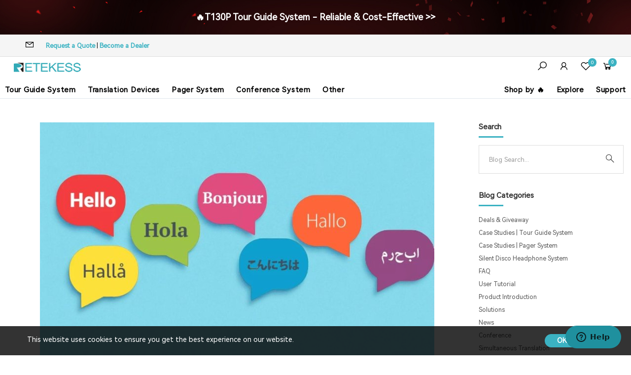

--- FILE ---
content_type: text/html; charset=utf-8
request_url: https://www.retekess.com/blog/Tag/Translation-System
body_size: 18991
content:
<!DOCTYPE html>
<html lang="en">
<head>
    <meta charset="UTF-8">
    <meta http-equiv="X-UA-Compatible" content="IE=edge">
    <meta name="viewport" content="width=device-width, initial-scale=1.0">

    
<meta name="keywords" content="translation system, Blog, Tour Guide System and Wireless Audio System - Retekess">


<meta name="description" content="translation system - Tour Guide System and Wireless Audio System - Retekess Blog">


<title>translation system - Tour Guide System and Wireless Audio System - Retekess Blog</title>


<meta property="og:site_name" content="Retekess">
<meta property="og:url" content="https://www.retekess.com/blog/tag/Translation-System">
<meta property="og:title" content="translation system">
<meta property="og:type" content="website">
<meta property="og:description" content="Global professional communication devices supplier, providing tour guide systems, audio system, translation devices, silent disco headphones, enjoy the ultimate experience!">
<meta property="og:image" content="/static/themes/t200/assets/images/logo/logo.png">
<meta property="og:image:secure_url" content="/static/themes/t200/assets/images/logo/logo.png">
<meta property="og:image:width" content="1200">
<meta property="og:image:height" content="630">
<meta property="og:image:alt" content="translation system">
<meta name="twitter:title" content="translation system">
<meta name="twitter:description" content="Global professional communication devices supplier, providing tour guide systems, audio system, translation devices, silent disco headphones, enjoy the ultimate experience!">
<meta name="twitter:image" content="/static/themes/t200/assets/images/logo/logo.png">
<meta name="twitter:image:alt" content="translation system">
<script type="application/ld+json">
    {
        "@context":"https://schema.org",
        "@graph":[
            {
                "@type":"Organization",
                "@id":"https://www.retekess.com#organization",
                "name":"Retekess",
                "url":"https://www.retekess.com",
                "logo":{
                    "@type":"ImageObject",
                    "url":"/static/themes/t200/assets/images/logo/logo.png"
                },
                "email":"support@retekess.com"
            },
            {
                "@type":"WebSite",
                "potentialAction":{
                    "@type":"SearchAction",
                    "target":"https://www.retekess.com/collections?keyword={search_term_string}",
                    "query-input":"required name=search_term_string"
                },
                "@id":"https://www.retekess.com#website",
                "url":"https://www.retekess.com",
                "name":"Tour Guide System and Wireless Audio System - Retekess",
                "description":"Global professional communication devices supplier, providing tour guide systems, audio system, translation devices, silent disco headphones, enjoy the ultimate experience!"
            },
            {
                "@type":"Blog",
                "@id":"https://www.retekess.com/blog/tag/Translation-System#blog",
                "headline":"translation system",
                "description":"Global professional communication devices supplier, providing tour guide systems, audio system, translation devices, silent disco headphones, enjoy the ultimate experience!",
                "url":"https://www.retekess.com/blog/tag/Translation-System",
                "image":{
                    "@type":"ImageObject",
                    "url":"/static/themes/t200/assets/images/logo/logo.png"
                },
                "isPartOf":{
                    "@id":"https://www.retekess.com#website"
                }
            }
        ]}</script>



<link ref="canonical" href="https://www.retekess.com/blog/tag/Translation-System">



<script src="/assets/js/htmx.min.js" defer="defer"></script>
    <link rel="stylesheet" href="/css/global.css" />
    <link href="/assets/font/global/iconfont.css" rel="stylesheet">
    
<link rel="shortcut icon" href="/static/themes/t200/assets/images/logo/retekessES.ico" />
<link rel="shortcut icon" href="/static/themes/t200/assets/images/logo/retekess-logo.png" />
<link rel="stylesheet" href="/static/themes/t200/assets/css/plugins.css" />
<link rel="stylesheet" href="/static/themes/t200/assets/css/style.css?v=1.31" />
<link rel="stylesheet" href="/static/themes/t200/assets/css/responsive.css?v=1.2" />
<!-- Font Awesome CSS -->
<link rel="stylesheet" href="/assets/css/font-awesome.min.css">
<!-- Feather Icons CSS -->
<link rel="stylesheet" href="/assets/css/feather-icons.css">
<script src="/static/themes/t200/assets/js/vendor/jquery-3.3.1.min.js"></script>
<script src="/assets/js/global.js?v=1.4"></script>
<script src="/assets/js/global_page.js"></script>
<!-- 收藏功能多语言配置 -->
<script>
    window.WishlistLangConfig = {
        addToWishlist: 'Add to Favorites',
        removeFromWishlist: 'Remove from Favorites',
        addWishlistSuccess: 'Added to wishlist successfully',
        removeWishlistSuccess: 'Item removed from wishlist successfully',
        operationFailed: 'Operation failed',
        networkError: 'An error occurred. Please try again later',
        unableToGetProductId: 'Unable to get product ID'
    };
    
    // 全局翻译配置（用于其他功能模块）
    window.globalTranslations = {
        compare: 'Compare',
        compareMinProducts: 'Please add at least 2 products to compare',
        compareAlreadyInList: 'This product is already in the comparison list',
        compareMaxProducts: 'You can compare up to  products',
        compareProductAdded: 'Product added to comparison list',
        compareProductRemoved: 'Product removed from comparison list',
        captchaTitle: 'Security Verification',
        captchaImageAlt: 'Captcha Image',
        captchaRefresh: 'Refresh',
        captchaInputPlaceholder: 'Enter captcha code',
        captchaVerifyButton: 'Verify',
        captchaVerifySuccess: 'Verification successful',
        captchaVerifyFailed: 'Verification failed, please try again',
        captchaVerifyError: 'Verification error, please try again',
        captchaEmptyCode: 'Please enter the captcha code',
        captchaDataLost: 'Captcha data lost, please refresh',
        captchaLoadFailed: 'Failed to load captcha, please try again',
        captchaAlertNeedVerify: 'Please complete the captcha verification before submitting'
    };
    
    // 调试输出
    // console.log('WishlistLangConfig loaded:', window.WishlistLangConfig);
    // console.log('globalTranslations loaded:', window.globalTranslations);
</script>
<script type="text/javascript" src="https://api.goaffpro.com/loader.js?shop=wbmwrgqfdh"></script>
<script>
  window.dataLayer = window.dataLayer || [];
  function gtag(){dataLayer.push(arguments);}
  gtag('consent', 'default', {
    analytics_storage: 'denied',
    ad_storage: 'denied',
    ad_user_data: 'denied',
    ad_personalization: 'denied',
    wait_for_update: 500,
    region: [
        'AT','BE','BG', 'CY','CZ','DE', 'DK','EE','ES', 'FI','FR','GR', 'HR','HU','IE', 'IS','IT','LI', 'LT','LU','LV', 'MT','NL','NO', 'PL','PT','RO', 'SE','SI','SK'
],
  });
gtag('consent', 'default', {
  'ad_storage': 'granted',
  'ad_user_data': 'granted',
  'ad_personalization': 'granted',
  'analytics_storage': 'granted'
});
    gtag('set', 'url_passthrough', true);
    gtag('set', 'ads_data_redaction', true);
</script>

<!-- Google Tag Manager -->
<script>(function(w,d,s,l,i){w[l]=w[l]||[];w[l].push({'gtm.start':
new Date().getTime(),event:'gtm.js'});var f=d.getElementsByTagName(s)[0],
j=d.createElement(s),dl=l!='dataLayer'?'&l='+l:'';j.async=true;j.src=
'https://www.googletagmanager.com/gtm.js?id='+i+dl;f.parentNode.insertBefore(j,f);
})(window,document,'script','dataLayer','GTM-NVHNJZW');</script>
<!-- End Google Tag Manager -->

<!-- Start of  Zendesk Widget script -->
<script id="ze-snippet" src="https://static.zdassets.com/ekr/snippet.js?key=45294415-ba0c-4429-88b4-ae1b3e789e37"> </script>
<!-- End of  Zendesk Widget script -->
<!-- LianMeng Platform Manager -->
<script>
(function(src) {
var o = 'ITCLKQ';
window[o] = window[o] || function() {(window[o].q=window[o].q||[]).push(arguments)};
window[o].l = 1 * new Date();
var s = document.createElement('script');
var f = document.getElementsByTagName('script')[0];
s.async = 1;s.src = src;f.parentNode.insertBefore(s,f);
})('https://analytics.webgains.io/309846/main.min.js');
ITCLKQ('set', 'internal.api', true);
ITCLKQ('set', 'internal.cookie', true);
ITCLKQ('click');
</script>
<!-- End LianMeng Platform Manager Manager -->
<script>
    (function (c, s, q, u, a, r, e) {
        c.hj=c.hj||function(){(c.hj.q=c.hj.q||[]).push(arguments)};
        c._hjSettings = { hjid: a };
        r = s.getElementsByTagName('head')[0];
        e = s.createElement('script');
        e.async = true;
        e.src = q + c._hjSettings.hjid + u;
        r.appendChild(e);
    })(window, document, 'https://static.hj.contentsquare.net/c/csq-', '.js', 5307037);
</script>
<link rel="stylesheet" href="https://cdnjs.cloudflare.com/ajax/libs/font-awesome/4.7.0/css/font-awesome.min.css">
<link rel="stylesheet" href="https://cdnjs.cloudflare.com/ajax/libs/font-awesome/6.4.0/css/all.min.css" />

 <!-- Meta Pixel Code -->
<script>
!function(f,b,e,v,n,t,s)
{if(f.fbq)return;n=f.fbq=function(){n.callMethod?
n.callMethod.apply(n,arguments):n.queue.push(arguments)};
if(!f._fbq)f._fbq=n;n.push=n;n.loaded=!0;n.version='2.0';
n.queue=[];t=b.createElement(e);t.async=!0;
t.src=v;s=b.getElementsByTagName(e)[0];
s.parentNode.insertBefore(t,s)}(window, document,'script',
'https://connect.facebook.net/en_US/fbevents.js');
fbq('init', '1080471727576495');
fbq('track', 'PageView');
</script>
<noscript><img height="1" width="1" style="display:none"
src="https://www.facebook.com/tr?id=1080471727576495&ev=PageView&noscript=1"
/></noscript>
<!-- End Meta Pixel Code -->
<!-- Meta Pixel Code -->
<script>
!function(f,b,e,v,n,t,s)
{if(f.fbq)return;n=f.fbq=function(){n.callMethod?
n.callMethod.apply(n,arguments):n.queue.push(arguments)};
if(!f._fbq)f._fbq=n;n.push=n;n.loaded=!0;n.version='2.0';
n.queue=[];t=b.createElement(e);t.async=!0;
t.src=v;s=b.getElementsByTagName(e)[0];
s.parentNode.insertBefore(t,s)}(window, document,'script',
'https://connect.facebook.net/en_US/fbevents.js');
fbq('init', '708968795171189');
fbq('track', 'PageView');
</script>
<noscript><img height="1" width="1" style="display:none"
src="https://www.facebook.com/tr?id=708968795171189&ev=PageView&noscript=1"
/></noscript>
<!-- End Meta Pixel Code -->
<!-- Meta Pixel Code -->
<script>
!function(f,b,e,v,n,t,s)
{if(f.fbq)return;n=f.fbq=function(){n.callMethod?
n.callMethod.apply(n,arguments):n.queue.push(arguments)};
if(!f._fbq)f._fbq=n;n.push=n;n.loaded=!0;n.version='2.0';
n.queue=[];t=b.createElement(e);t.async=!0;
t.src=v;s=b.getElementsByTagName(e)[0];
s.parentNode.insertBefore(t,s)}(window, document,'script',
'https://connect.facebook.net/en_US/fbevents.js');
fbq('init', '3869038943366136');
fbq('track', 'PageView');
</script>
<noscript><img height="1" width="1" style="display:none"
src="https://www.facebook.com/tr?id=3869038943366136&ev=PageView&noscript=1"
/></noscript>
<!-- End Meta Pixel Code -->
<!-- Meta Pixel Code -->
<script>
!function(f,b,e,v,n,t,s)
{if(f.fbq)return;n=f.fbq=function(){n.callMethod?
n.callMethod.apply(n,arguments):n.queue.push(arguments)};
if(!f._fbq)f._fbq=n;n.push=n;n.loaded=!0;n.version='2.0';
n.queue=[];t=b.createElement(e);t.async=!0;
t.src=v;s=b.getElementsByTagName(e)[0];
s.parentNode.insertBefore(t,s)}(window, document,'script',
'https://connect.facebook.net/en_US/fbevents.js');
fbq('init', '694021146809537');
fbq('track', 'PageView');
</script>
<noscript><img height="1" width="1" style="display:none"
src="https://www.facebook.com/tr?id=694021146809537&ev=PageView&noscript=1"
/></noscript>
<!-- End Meta Pixel Code -->
<style>
.pc-nav-tab.stickyNav+#menucontent .tab-content-pdt{
padding:0;
}
</style>

<script type="text/javascript">
    (function(c,l,a,r,i,t,y){
        c[a]=c[a]||function(){(c[a].q=c[a].q||[]).push(arguments)};
        t=l.createElement(r);t.async=1;t.src="https://www.clarity.ms/tag/"+i;
        y=l.getElementsByTagName(r)[0];y.parentNode.insertBefore(t,y);
    })(window, document, "clarity", "script", "qtpg2goywk");
</script> <!-- Matomo -->
<script>
  var _paq = window._paq = window._paq || [];
  /* tracker methods like "setCustomDimension" should be called before "trackPageView" */
  _paq.push(['trackPageView']);
  _paq.push(['enableLinkTracking']);
  (function() {
    var u="//stata.rt2d.com/";
    _paq.push(['setTrackerUrl', u+'matomo.php']);
    _paq.push(['setSiteId', '3']);
    var d=document, g=d.createElement('script'), s=d.getElementsByTagName('script')[0];
    g.async=true; g.src=u+'matomo.js'; s.parentNode.insertBefore(g,s);
  })();
</script>
<!-- End Matomo Code -->
 
    </head>
<body class="template-index index-demo7" id="">


<div class="page-wrapper">

    
    
        
        
<script src="/assets/js/common.js"></script>
<script>
    window.YseUserContext = window.YseUserContext || {};
    window.YseUserContext.userName = '';
    window.YseUserContext.userEmail = '';
    window.YseUserContext.isLogined = 'false' == 'true';
</script>
<script src="/businessJs/user-auto-fill.js?v=002"></script>



<!-- 解析ViewData["VisualPageData"]中的header配置 -->















    
    

    
        
        
        
        
        
        
        
        
        
            
        
       
           
       
    

    
        
            
        
        
            
            
        
    


<!--调试信息-->

    
    
    
    
    
    
    
        
        
        
        
    
    
    
    
        
        
        
        
        
        
        
        
        
    
    
    
    
        
        
        
        
        
        
        
        
        
        
    
    
    
    
    
    
    
    
    
    
    
    
    


    <!--Marquee Text-->
    <div id="head_activities"></div>
    <!--<div class="topbar-slider clearfix" style=" background: var(--theme-color); padding: 10px 0;">
        <div class="container-fluid">
            <div class="marquee-text">
                <div class="top-info-bar d-flex">
                    <div class="flex-item center"><a href="#;"><span class="flash-icon">⚡</span>T130P – Limited Quantity Remaining! Order Now >></a></div>
                    <div class="flex-item center"><a href="#;"><b><span class="flash-icon">🎧</span>Tour Guide System - Get Free Demo Kit >></a></div>
                </div>
            </div>
        </div>
    </div>-->
    <!--End Marquee Text-->
    <!--Header-->
    
    <div class="visual_plugins_container" data-type="header" data-mode="mode_73" data-location="header" >
        
              <!-- view_promotion 点击事件为ga4跟踪代码，字段分别为 ： 促销活动名称、广告素材名称、userid(此字段勿动) 、图片URL-->
<!--Marquee Text Start-->
<div class="topbar-slider-static clearfix">
  <div class="container-fluid pt-2 pb-2">
    <div class="topbar-container">
      <!-- 左侧区域（倒计时在前，文案在后）- 整体可点击跳转 -->
      <div class="left-section"
        onclick="view_promotion('black-friday', 'Black Friday Early Bird Deals!', '{{UserId}}','https://www.retekess.com/pages/black-friday')">
        <a href="https://www.retekess.com/collections/t130p-t131p-whisper-system" class="left-link"></a>
        <!--倒计时<span class="countdown-wrapper">
          <span class="ends-text">🕒Ends in</span>
          <span id="countdown" style="color: #ff0000;font-size: 18px;font-weight: bold;">00:00:00:00</span>
        </span>-->
        <span class="title topbartext"><a href="https://www.retekess.com/collections/t130p-t131p-whisper-system"
            style="color: #ffffff;">🔥T130P Tour Guide System - Reliable & Cost-Effective >></a></span>
      </div>
      <!-- 右侧区域 
      <div class="right-section">
        <div class="coupon-wrapper">
          <div class="bar-coupon-item">
            <div class="coupon-bg"></div>
            <div class="discount-text">
              <span class="off-amount">$200 OFF</span>
              <span class="min-purchase">min $2000</span>
            </div>
            <div class="code-container">
              <span class="code-text">BF200</span>
              <button class="copy-btn" onclick="copyCoupon('BF200', event)">Copy</button>
            </div>
          </div>
          <div class="coupon-fold left-fold"></div>
          <div class="coupon-fold right-fold"></div>
        </div>
        <div class="coupon-wrapper">
          <div class="bar-coupon-item">
            <div class="coupon-bg"></div>
            <div class="discount-text">
              <span class="off-amount">$130 OFF</span>
              <span class="min-purchase">min $1500</span>
            </div>
            <div class="code-container">
              <span class="code-text">BF130</span>
              <button class="copy-btn" onclick="copyCoupon('BF130', event)">Copy</button>
            </div>
          </div>
          <div class="coupon-fold left-fold"></div>
          <div class="coupon-fold right-fold"></div>
        </div>
        <div class="coupon-wrapper">
          <div class="bar-coupon-item">
            <div class="coupon-bg"></div>
            <div class="discount-text">
              <span class="off-amount">$60 OFF</span>
              <span class="min-purchase">min $800</span>
            </div>
            <div class="code-container">
              <span class="code-text">BF60</span>
              <button class="copy-btn" onclick="copyCoupon('BF60', event)">Copy</button>
            </div>
          </div>
          <div class="coupon-fold left-fold"></div>
          <div class="coupon-fold right-fold"></div>
        </div>
        <div class="coupon-wrapper">
          <div class="bar-coupon-item">
            <div class="coupon-bg"></div>
            <div class="discount-text">
              <span class="off-amount">$40 OFF</span>
              <span class="min-purchase">min $600</span>
            </div>
            <div class="code-container">
              <span class="code-text">BF40</span>
              <button class="copy-btn" onclick="copyCoupon('BF40', event)">Copy</button>
            </div>
          </div>
          <div class="coupon-fold left-fold"></div>
          <div class="coupon-fold right-fold"></div>
        </div>
      </div>-->
    </div>
  </div>
</div>
<!--End Marquee Text-->
<div class="topheader">
  <div class="container-fluid">
    <div class="row">
      <div class="col-10 col-sm-8 col-md-5 col-lg-4">
        <p class="email"><a href="mailto:support@retekess.com"><i style="font-size:20px;"
              class="icon an an-envelope"></i></a></p>
        <!--<p class="phone-no mx-4"><a href=""><i style="font-size:18px;" class="an an-phone"></i></a></p>-->
        <div style="display: inline-block; width: 15px;"></div>
        <p class="phone-no"><a
            style="color: var(--theme-color);font-weight: bold;text-transform: none; font-size: 13px;"
            href="/pages/request-a-Quote">Request a Quote</a>&nbsp;|&nbsp;<a
            style="color: var(--theme-color);font-weight: bold;text-transform: none; font-size: 13px; "
            href="/pages/become-a-dealer">Become a Dealer</a></p>
      </div>
      <div class="col-sm-4 col-md-5 col-lg-4 d-none d-md-block d-lg-block">
      </div>
      <div class="col-2 col-sm-4 col-md-2 col-lg-4 text-right">
      </div>
    </div>
  </div>
</div>

<style>
  /* 顶部公告栏基础样式 */
  .topbar-slider-static {
    background-size: 100% 100%;
    background-image: url(https://res.retekess.com/z_file/20251122/barpc_20251122180827_1844.jpg);
    position: relative;
    min-height: 70px;
    display: flex;
    align-items: center;
  }

  /* 容器布局 - 整体居中 */
  .topbar-container {
    display: flex;
    justify-content: center;
    align-items: center;
    width: 100%;
    max-width: 1200px;
    /* 限制最大宽度，避免过宽 */
    margin: 0 auto;
    /* 水平居中 */
    gap: 30px;
    flex-wrap: wrap;
    padding: 0 15px;
  }

  /* 左侧区域样式 - 整体可点击，倒计时在前，文案在后 */
  .left-section {
    display: flex;
    align-items: center;
    gap: 15px;
    cursor: pointer;
    /* 显示指针，提示可点击 */
    position: relative;
    /* 用于内部链接定位 */
    padding: 10px 0;
  }

  /* 左侧跳转链接 - 覆盖整个左侧区域 */
  .left-section .left-link {
    position: absolute;
    top: 0;
    left: 0;
    width: 100%;
    height: 100%;
    z-index: 1;
    text-decoration: none;
  }

  .countdown-wrapper {
    display: flex;
    align-items: center;
    gap: 8px;
    z-index: 2;
    /* 确保文字在链接上方可见 */
  }

  /* Ends in 样式 - 与右侧 discount-text 保持一致 */
  .ends-text {
    font-size: 18px !important;
    color: #ffffff;
    font-weight: bold;
    line-height: 1.3;
  }

  .left-section .topbartext {
    font-size: 18px !important;
    color: #ffffff;
    font-weight: 600;
    white-space: nowrap;
    z-index: 2;
  }

  /* 右侧优惠券区域 - 居中对齐 */
  .right-section {
    display: flex;
    align-items: center;
    gap: 20px;
    flex-wrap: wrap;
    z-index: 2;
    justify-content: center;
    /* 优惠券区域内部居中 */
    flex: 1;
    min-width: 300px;
  }

  /* 优惠券外层容器 - 承载券身和折叠锯齿 */
  .coupon-wrapper {
    position: relative;
    display: flex;
    align-items: center;
    flex: 1 1 calc(25% - 20px);
    /* 四等分布局 */
    min-width: 140px;
  }

  /* 优惠券核心样式 - 券形主体 */
  .bar-coupon-item {
    position: relative;
    width: 100%;
    padding: 8px 10px;
    display: flex;
    flex-direction: column;
    justify-content: center;
    align-items: center;
    text-align: center;
    height: 60px;
    /* 固定高度，确保所有券高度一致 */
    box-sizing: border-box;
    border-radius: 4px;
    overflow: hidden;
    /* 金色金属渐变背景 */
    background: linear-gradient(135deg, #f8d468 0%, #f5c033 50%, #e6a800 100%);
    /* 金属边框 */
    border: 1px solid #d4a000;
    box-shadow: 0 2px 4px rgba(0, 0, 0, 0.15);
  }

  /* 锯齿折叠边 - 模拟真实折叠效果 */
  .coupon-fold {
    position: absolute;
    top: 0;
    bottom: 0;
    width: 12px;
    height: 100%;
    overflow: hidden;
  }

  /* 左侧折叠锯齿 - 向右折叠 */
  .left-fold {
    left: -1px;
  }

  .left-fold::before {
    content: '';
    position: absolute;
    top: 0;
    left: 0;
    width: 200%;
    height: 100%;
    background: linear-gradient(135deg, #f8d468 0%, #f5c033 50%, #e6a800 100%);
    border-right: 1px solid #d4a000;
    /* 锯齿形状 - 三角形拼接 */
    clip-path: polygon(0 0, 100% 0,
        100% 15%, 0 10%,
        100% 20%, 0 25%,
        100% 30%, 0 35%,
        100% 40%, 0 45%,
        100% 50%, 0 55%,
        100% 60%, 0 65%,
        100% 70%, 0 75%,
        100% 80%, 0 85%,
        100% 90%, 0 95%,
        100% 100%, 0 100%);
    box-shadow: inset 2px 0 2px rgba(0, 0, 0, 0.05);
  }

  /* 右侧折叠锯齿 - 向左折叠 */
  .right-fold {
    right: -1px;
  }

  .right-fold::before {
    content: '';
    position: absolute;
    top: 0;
    right: 0;
    width: 200%;
    height: 100%;
    background: linear-gradient(135deg, #f8d468 0%, #f5c033 50%, #e6a800 100%);
    border-left: 1px solid #d4a000;
    /* 锯齿形状 - 三角形拼接 */
    clip-path: polygon(0 0, 100% 0,
        0 15%, 100% 10%,
        0 20%, 100% 25%,
        0 30%, 100% 35%,
        0 40%, 100% 45%,
        0 50%, 100% 55%,
        0 60%, 100% 65%,
        0 70%, 100% 75%,
        0 80%, 100% 85%,
        0 90%, 100% 95%,
        0 100%, 100% 100%);
    box-shadow: inset -2px 0 2px rgba(0, 0, 0, 0.05);
  }

  /* 金色金属光泽增强层 */
  .coupon-bg {
    position: absolute;
    top: 0;
    left: 0;
    width: 100%;
    height: 100%;
    background: linear-gradient(90deg,
        rgba(255, 255, 255, 0.25) 0%,
        rgba(255, 255, 255, 0.08) 50%,
        rgba(255, 255, 255, 0.25) 100%);
    z-index: 1;
  }

  /* 优惠金额文本 - 深色对比 */
  .discount-text {
    line-height: 1.2;
    margin-bottom: 4px;
    position: relative;
    z-index: 2;
  }

  /* 突出优惠金额 */
  .off-amount {
    font-size: 18px !important;
    color: #8b4513;
    /* 深棕色 */
    font-weight: bold;
  }

  /* 最小消费金额 - 缩小字号 */
  .min-purchase {
    font-size: 11px !important;
    color: #5a390c;
    font-weight: 500;
  }

  /* 券码容器 */
  .code-container {
    display: flex;
    align-items: center;
    gap: 6px;
    position: relative;
    z-index: 2;
  }

  /* 券码文本 - 缩小字号 */
  .code-text {
    font-size: 11px;
    color: #5a390c;
    font-weight: 600;
  }

  /* 复制按钮样式 - 缩小字号 */
  .copy-btn {
    background: #8b4513;
    color: white;
    border: none;
    border-radius: 3px;
    padding: 2px 6px;
    font-size: 10px;
    cursor: pointer;
    transition: background 0.2s ease;
    z-index: 3;
    position: relative;
  }

  .copy-btn:hover {
    background: #6d3408;
  }

  /* 移动端适配 - 一行两个券 */
  @media only screen and (max-width: 991px) {
    .topbar-slider-static {
      background-image: url(https://res.retekess.com/z_file/20251114/mob-bar_20251114110302_4870.jpg);
      min-height: 130px;
    }

    .topbar-container {
      gap: 0px !important;
    }

    .left-section {
      width: 100%;
      justify-content: center;
      gap: 10px;
    }

    .ends-text {
      font-size: 12px !important;
    }

    .left-section .topbartext {
      font-size: 12px !important;
    }

    #countdown {
      font-size: 16px !important;
    }

    .right-section {
      gap: 15px;
    }

    .coupon-wrapper {
      flex: 1 1 calc(50% - 15px);
      /* 一行两个布局 */
      min-width: 120px;
    }

    .bar-coupon-item {
      height: 55px;
      /* 移动端略窄高度 */
      padding: 6px 8px;
    }

    /* 移动端折叠锯齿缩小 */
    .coupon-fold {
      width: 10px;
    }

    /* 移动端优惠金额调整 */
    .off-amount {
      font-size: 16px !important;
    }

    .min-purchase {
      font-size: 10px !important;
    }

    .code-text {
      font-size: 10px;
    }

    .copy-btn {
      padding: 2px 4px;
      font-size: 9px;
    }
  }

  /* 小屏移动端优化 */
  @media only screen and (max-width: 480px) {
    .countdown-wrapper {
      display: inline;
    }

    .topbar-slider-static {
      min-height: 80px;
    }

    .left-section {
      display: block;
      text-align: center;
    }

    .bar-coupon-item {
      height: 50px;
    }

    .off-amount {
      font-size: 14px !important;
    }

    .min-purchase {
      font-size: 9px !important;
    }

    .code-text {
      font-size: 9px;
    }
  }

  /* 复制成功提示 - 简约样式 */
  .copy-toast {
    position: fixed;
    top: 20px;
    left: 50%;
    transform: translateX(-50%);
    background: rgba(0, 0, 0, 0.7);
    color: white;
    padding: 4px 12px;
    border-radius: 4px;
    font-size: 12px;
    z-index: 9999;
    opacity: 0;
    transition: opacity 0.3s ease;
  }

  .copy-toast.show {
    opacity: 1;
  }
.footer-links li {    color: #fff;}
</style>

<script>
  // 目标时间：2025年11月30日18:00（确保倒计时生效）
  const targetTime = new Date('2025-12-11T24:00:00').getTime();

  // 更新倒计时函数
  function updateCountdown () {
    const now = new Date().getTime();
    const diff = targetTime - now;

    // 计算天、时、分、秒（处理负数情况）
    const days = Math.max(0, Math.floor(diff / (1000 * 60 * 60 * 24)));
    const hours = Math.max(0, Math.floor((diff % (1000 * 60 * 60 * 24)) / (1000 * 60 * 60)));
    const minutes = Math.max(0, Math.floor((diff % (1000 * 60 * 60)) / (1000 * 60)));
    const seconds = Math.max(0, Math.floor((diff % (1000 * 60)) / 1000));

    // 补零为两位数
    const formatNum = (num) => num < 10 ? `0${num}` : num;

    // 更新页面显示
    document.getElementById('countdown').textContent =
      `${formatNum(days)}:${formatNum(hours)}:${formatNum(minutes)}:${formatNum(seconds)}`;

    // 倒计时结束后停止更新
    if (diff <= 0) {
      clearInterval(timer);
      document.getElementById('countdown').textContent = '00:00:00:00';
    }
  }

  // 初始执行+每秒更新
  updateCountdown();
  const timer = setInterval(updateCountdown, 1000);

  // 创建全局复制提示元素（仅创建一次）
  const toast = document.createElement('div');
  toast.className = 'copy-toast';
  toast.textContent = 'Copied!';
  document.body.appendChild(toast);

  // 复制优惠券代码函数
  function copyCoupon (code, e) {
    // 阻止事件冒泡，避免触发左侧跳转
    e.stopPropagation();
    e.preventDefault();

    // 复制到剪贴板
    if (navigator.clipboard) {
      navigator.clipboard.writeText(code).then(() => {
        showToast();
      }).catch(err => {
        console.error('复制失败:', err);
      });
    } else {
      // 降级方案
      const input = document.createElement('input');
      input.value = code;
      document.body.appendChild(input);
      input.select();
      document.execCommand('copy');
      document.body.removeChild(input);
      showToast();
    }
  }

  // 显示复制成功提示
  function showToast () {
    toast.classList.add('show');
    setTimeout(() => {
      toast.classList.remove('show');
    }, 1500);
  }
</script>
<style>
.store-features {
padding: 40px 0 !important;
}
.home-slideshow .slick-list .slick-track .slick-slide .slide a {
opacity: 1;
}
</style>
        
        <div data-visual-id="37585">
            <header class="header d-flex align-items-center header-7 header-sticky">
                <div class="container-fluid">
                    <div class="row">
                        <div class="header-top">
                            <div class="site-branding">
                                <div class="d-block d-lg-none mobile-icons">
                                    <!--Mobile Toggle-->
                                    <button type="button" class="btn--link site-header__menu js-mobile-nav-toggle mobile-nav--open">
                                        <i class="icon an an-times"></i>
                                        <i class="an an-bars"></i>
                                    </button>
                                    <!--End Mobile Toggle-->
                                    <!--Search-->
                                    
                                    <div class="site-search iconset">
                                        <i class="icon an an-search"></i>
                                    </div>
                                    
                                    <!--End Search-->
                                </div>
                                <!--Desktop Logo-->
                                <a href="/">
                                    
                                    <img src="https://res.retekess.es/u_file/20250816/retekess-logo_20250816170252_6807.png"
                                         alt="retekess"
                                         title="retekess"
                                         class="logo-img"
                                         
                                         style="width: 136px; --mobile-logo-width: 80px;"
                                          />
                                    
                                </a>
                                <!--End Desktop Logo-->
                            </div>
                            <div class="toolbar icons-col">
                                <!--Search-->
                                
                                <div class="site-search iconset">
                                    <i class="icon an an-search"></i>
                                </div>
                                
                                <!--End Search-->
                                <!--Setting Dropdown-->
                                
                                <div class="setting-link iconset">
                                    <i class="icon an an-user"></i>
                                </div>
                                
                                
                                <div id="settingsBox">
                                    <div class="customer-links">
                                        
                                        <!-- 未登录 -->
                                        <p>
                                            <a href="/account/signin"
                                               class="btn theme-btn">Sign In</a>
                                        </p>
                                        <p class="text-center">
                                            <a href="/account/signup"
                                               class="register">Sign Up</a>
                                        </p>
                                        

                                    </div>

                                    
                                    <div hx-get="/home/SaleAreaCurrencyAndLang" hx-trigger="load"></div>
                                    

                                </div>
                                
                                <!--End Setting Dropdown-->
                                <!--Wishlist-->
                                <div class="wishlist-link iconset">
                                    <a href="/Account/MyWishList">
                                        <i class="icon an an-heart-o"></i>
                                        <span class="wishlist-count">0</span>
                                    </a>
                                </div>
                                <!--End Wishlist-->
                                <!--Minicart Dropdown-->
                                
                                <div class="header-cart iconset">
                                    <a href="/cart" class="site-header__cart btn-minicart">
                                        <div class="icon-in">
                                            <i class="icon an an-shopping-cart"></i>
                                            <span class="site-cart-count">0</span>
                                        </div>
                                    </a>
                                </div>
                                <!--<div class="header-cart iconset">
                            <a href="#" class="site-header__cart btn-minicart" data-bs-toggle="modal" data-bs-target="#minicart-drawer">
                                <div class="icon-in">
                                    <i class="icon an an-shopping-cart"></i>
                                    <span class="site-cart-count">0</span>
                                </div>
                            </a>
                        </div>-->
                                
                                <!--End Minicart Dropdown-->
                            </div>
                        </div>
                        <div class="d-menu-col desktop-site-menu">
                            <!--Desktop Menu - 通过HTMX加载-->
                            
                            <div style="width: 100%;" id="desktop-navigation" hx-get="/home/NavigationMenus" hx-trigger="load" hx-select="nav#AccessibleNav">
                                <!-- 导航菜单将通过HTMX加载 -->
                            </div>
                            
                            <!--End Desktop Menu-->
                        </div>
                        
                        <div class="search-drawer">
                            <div class="container">
                                <div class="block block-search">
                                    <div class="block block-content">
                                        <div class="searchField">
                                            <div class="input-box">
                                                <input type="text" name="q" value=""
                                                       placeholder="Search..."
                                                       class="input-text">
                                                <button type="submit" title="Search"
                                                        class="action search" disabled="">
                                                    <i class="icon an an-search"></i>
                                                </button>
                                            </div>
                                        </div>
                                    </div>
                                </div>
                            </div>
                        </div>
                        

                    </div>
                </div>
            </header>
        </div>
    </div>
    
    <!--End Header-->
    <!--Mobile Menu - 通过HTMX加载-->
    
    <div id="mobile-navigation" hx-get="/home/NavigationMenus" hx-trigger="load" hx-select=".mobile-nav-wrapper">
        <!-- 移动端导航菜单将通过HTMX加载 -->
    </div>
    
    <!--End Mobile Menu-->

    <input type="hidden" name="operateactivity" id="operateactivity" value="" />
   
    <!-- 全局搜索功能脚本 -->
    <script hx-swap-oob="true">

        // t200主题全局搜索功能实现
        function initGlobalSearchT200() {
 
            // 获取搜索框和搜索按钮
            const searchInput = document.querySelector('.search-drawer input[name="q"]');
            const searchButton = document.querySelector('.search-drawer .action.search');

            if (!searchInput || !searchButton) {
                console.log('t200搜索元素未找到');
                return;
            }

            // 搜索函数
            function performSearch() {
                const keyword = searchInput.value.trim();
                if (!keyword) {
                    alert('请输入搜索关键词');
                    return;
                }

                // 构建搜索URL - 始终跳转到/shop页面
                let url = '/search';
                let params = [];

                // 添加keyword参数
                params.push(`keyword=${encodeURIComponent(keyword)}`);

                if (params.length > 0) {
                    url += '?' + params.join('&');
                }

                // 关闭搜索抽屉
                document.querySelector('.search-drawer').classList.remove('search-drawer-open');
                document.querySelector('.mask-overlay')?.remove();

                //GA
                search(keyword);

                // 跳转到搜索结果页面
                window.location.href = url;
            }

            // 移除按钮的disabled属性
            searchButton.removeAttribute('disabled');

            // 绑定搜索按钮点击事件
            searchButton.addEventListener('click', function (e) {
                e.preventDefault();
                performSearch();
            });

            // 绑定回车键事件
            searchInput.addEventListener('keydown', function (e) {
                if (e.key === 'Enter' || e.keyCode === 13) {
                    e.preventDefault();
                    performSearch();
                }
            });

        }

        // 页面加载完成后初始化搜索功能
        document.addEventListener('DOMContentLoaded', function () {
            initGlobalSearchT200();
        });

        // 如果是通过HTMX加载的页面，也需要初始化
        document.addEventListener('htmx:afterSwap', function () {
            initGlobalSearchT200();
        });

        $(function () {

            //获取用户配置
            GetUserConf();

        })

        //获取用户配置
        function GetUserConf() {
            $.ajax({
                url: '/Account/GetUserConf',
                method: 'GET',
                contentType: 'application/json',
                success: function (data) {

                    $(".wishlist-count").text(data.wishlistCount);
                    $(".site-cart-count").text(data.cartCount);
                    $(".cart-count").text(data.cartCount);

                },
                error: function (xhr, status, error) {
                    // 关闭加载提示
                    customize_pop.loadingClose();
                    customize_pop.error('Please try again later.', null, null, { showIcon: true });
                },
                complete: function () {
                    // 可以在这里添加完成后的处理逻辑
                }
            });
        }


    </script>
    <script>
        function highlightActiveMenu() {
            $('#siteNav .lvl1 > a').each(function () {
                if ($(this).attr('href') == window.location.pathname)
                    $(this).addClass('active');
                else
                    $(this).removeClass('active');
            });
        }
        $(function () {
            // 高亮导航菜单
            highlightActiveMenu();
        });
        document.addEventListener('htmx:afterSwap', function () {
            highlightActiveMenu();
        });
    </script>


    <!-- 动态Logo样式 -->
    
    <style>
            @media (max-width: 991px) {
                .logo-img {
                    width: 80px !important;
                }
            }
    </style>
    

    

    <div class="index-demo7" id="page-content" style="">
         







    
    
        
    


<!-- 分类调试信息 -->

    
        
        
            
            
            
            
            
            
            
            
            
        
    
<div class="container pb-5 pt-5">
    <div class="row flex-column-reverse flex-md-row">
        <!--Main Content-->
        <div class="col-12 col-sm-12 col-md-9 col-lg-9 main-col">
            <div class="blog--list-view blog--grid-load-more" id="leftColumn">
                
                <div class="article">
                    <!-- Article Image -->
                    
                    <a class="article_featured-image" href="/blog/breaking-language-barriers-pocket-sized-interpreting-tools" hx-target="#page-content"
                       hx-push-url="true" hx-swap="innerHTML">
                        <img class="blur-up lazyload blog-image" data-src="https://res.retekess.com/z_file/20250813/breaking-language-barriers-pocket-sized-interpreting-tools_20250813115001_9003.jpg" src="https://res.retekess.com/z_file/20250813/breaking-language-barriers-pocket-sized-interpreting-tools_20250813115001_9003.jpg"
                             alt="Breaking Language Barriers: Pocket-Sized Interpreting Tools">
                    </a>
                    
                    <h2 class="h3">
                        <a href="/blog/breaking-language-barriers-pocket-sized-interpreting-tools" hx-target="#page-content" hx-push-url="true"
                           hx-swap="innerHTML">Breaking Language Barriers: Pocket-Sized Interpreting Tools</a>
                    </h2>
                    <ul class="publish-detail">
                        <li><i class="an an-user" aria-hidden="true"></i> Zoe</li>
                        <li>
                            <i class="icon an an-calendar-check"></i>
                            <span>July 29, 2025</span>
                        </li>
                        <li>
                            <i class="icon an an-comments"></i> <a href="#"> 0 Comments</a>
                        </li>
                    </ul>
                    <div class="rte">
                        <p>Versatile wireless interpretation solutions provide simultaneous interpretation to an unlimited number of listeners through portable, user-friendly technology, enabling real-time multilingual communication across a wide range of scenarios.</p>
                    </div>
                    <p>
                        <a href="/blog/breaking-language-barriers-pocket-sized-interpreting-tools" hx-target="#page-content" hx-push-url="true"
                           hx-swap="innerHTML"
                           class="btn btn-secondary btn--small theme-btn">Read More</a>
                    </p>
                </div>
                
                <div class="article">
                    <!-- Article Image -->
                    
                    <a class="article_featured-image" href="/blog/choose-the-select-audience-when-using-tour-guide-system" hx-target="#page-content"
                       hx-push-url="true" hx-swap="innerHTML">
                        <img class="blur-up lazyload blog-image" data-src="https://res.retekess.com/z_file/20250812/17-t130s-t131s-translate-system_20250812140112_8764.jpg" src="https://res.retekess.com/z_file/20250812/17-t130s-t131s-translate-system_20250812140112_8764.jpg"
                             alt="Choose the Select Audience When Using Tour Guide System">
                    </a>
                    
                    <h2 class="h3">
                        <a href="/blog/choose-the-select-audience-when-using-tour-guide-system" hx-target="#page-content" hx-push-url="true"
                           hx-swap="innerHTML">Choose the Select Audience When Using Tour Guide System</a>
                    </h2>
                    <ul class="publish-detail">
                        <li><i class="an an-user" aria-hidden="true"></i> Ida</li>
                        <li>
                            <i class="icon an an-calendar-check"></i>
                            <span>January 06, 2023</span>
                        </li>
                        <li>
                            <i class="icon an an-comments"></i> <a href="#"> 0 Comments</a>
                        </li>
                    </ul>
                    <div class="rte">
                        <p>T130S and T131S support selecting the audience during several groups. The easy operation makes it possible to change from one group to the other one. It is the other good feature than the old version T130 and T131.</p>
                    </div>
                    <p>
                        <a href="/blog/choose-the-select-audience-when-using-tour-guide-system" hx-target="#page-content" hx-push-url="true"
                           hx-swap="innerHTML"
                           class="btn btn-secondary btn--small theme-btn">Read More</a>
                    </p>
                </div>
                
                <div class="article">
                    <!-- Article Image -->
                    
                    <a class="article_featured-image" href="/blog/interpretation-equipment" hx-target="#page-content"
                       hx-push-url="true" hx-swap="innerHTML">
                        <img class="blur-up lazyload blog-image" data-src="https://res.retekess.com/z_file/20250811/retekess-interpretation-solution_20250811150218_0121.jpg" src="https://res.retekess.com/z_file/20250811/retekess-interpretation-solution_20250811150218_0121.jpg"
                             alt="Portable Interpretation Equipment Solution">
                    </a>
                    
                    <h2 class="h3">
                        <a href="/blog/interpretation-equipment" hx-target="#page-content" hx-push-url="true"
                           hx-swap="innerHTML">Portable Interpretation Equipment Solution</a>
                    </h2>
                    <ul class="publish-detail">
                        <li><i class="an an-user" aria-hidden="true"></i> Claire</li>
                        <li>
                            <i class="icon an an-calendar-check"></i>
                            <span>January 06, 2022</span>
                        </li>
                        <li>
                            <i class="icon an an-comments"></i> <a href="#"> 0 Comments</a>
                        </li>
                    </ul>
                    <div class="rte">
                        <p>Interpretation equipment solution makes courts, churches, and international conferences maintain a safe distance and communication is smoother.</p>
                    </div>
                    <p>
                        <a href="/blog/interpretation-equipment" hx-target="#page-content" hx-push-url="true"
                           hx-swap="innerHTML"
                           class="btn btn-secondary btn--small theme-btn">Read More</a>
                    </p>
                </div>
                
                <div class="article">
                    <!-- Article Image -->
                    
                    <a class="article_featured-image" href="/blog/how-to-use-the-translation-system-in-the-court-" hx-target="#page-content"
                       hx-push-url="true" hx-swap="innerHTML">
                        <img class="blur-up lazyload blog-image" data-src="https://res.retekess.com/z_file/20250816/translation-system-_20250816115400_5835.jpg" src="https://res.retekess.com/z_file/20250816/translation-system-_20250816115400_5835.jpg"
                             alt="How to Use the Translation System in the Court?">
                    </a>
                    
                    <h2 class="h3">
                        <a href="/blog/how-to-use-the-translation-system-in-the-court-" hx-target="#page-content" hx-push-url="true"
                           hx-swap="innerHTML">How to Use the Translation System in the Court?</a>
                    </h2>
                    <ul class="publish-detail">
                        <li><i class="an an-user" aria-hidden="true"></i> Ida</li>
                        <li>
                            <i class="icon an an-calendar-check"></i>
                            <span>July 18, 2020</span>
                        </li>
                        <li>
                            <i class="icon an an-comments"></i> <a href="#"> 0 Comments</a>
                        </li>
                    </ul>
                    <div class="rte">
                        <p>Retekess supply the solutions for many industries, such as restaurant, club, hospital, clinic, factory, school, church, and court. In this difficult period, you can use the translation system for the people in the court to reduce contact.</p>
                    </div>
                    <p>
                        <a href="/blog/how-to-use-the-translation-system-in-the-court-" hx-target="#page-content" hx-push-url="true"
                           hx-swap="innerHTML"
                           class="btn btn-secondary btn--small theme-btn">Read More</a>
                    </p>
                </div>
                

                

                <!--Pagination Classic-->
                <hr class="clear">
                <div class="pagination">
                    <ul>
                        
                        <li class="prev disabled">
                            <a href="#">
                                <i class="an an-lg an-angle-left"
                                   aria-hidden="true"></i>
                            </a>
                        </li>
                        

                        
                        

                        
                        

                        

                        
                        <li class="active" >
                            <a href="/blog?page=1&keyword=&cateId=&tagId=1904">1</a>
                        </li>
                        
                        <li >
                            <a href="/blog?page=2&keyword=&cateId=&tagId=1904">2</a>
                        </li>
                        

                        

                        
                        <li class="next">
                            <a href="/blog?page=2&keyword=&cateId=&tagId=1904">
                                <i class="an an-lg an-angle-right" aria-hidden="true"></i>
                            </a>
                        </li>
                        
                    </ul>
                </div>
                <!--End Pagination Classic-->
            </div>
        </div>
        <!--End Main Content-->
        
        <!--Sidebar-->
<div class="col-12 col-sm-12 col-md-3 col-lg-3 sidebar">
    <div id="rightTop">
        <div class="sidebar_widget">
            <div class="widget-title"><h2>Search</h2></div>
            <div class="custom-search">
                <form class="input-group search-header search" role="search" style="position: relative;" id="blog-search-form">
                    <input class="search-header__input search__input input-group__field" type="search" name="keyword"
                           value=""
                           placeholder="Blog Search..."
                           aria-label="Search" autocomplete="off" id="blog-search-input">
                    <span class="input-group__btn">
                        <button class="btnSearch" type="button" onclick="performBlogSearch()">
                            <i class="icon anb an-sistrix"></i>
                        </button>
                    </span>
                </form>
            </div>
            <!-- 搜索结果提示 -->
            
            
                
                
                
                    
                    
                
            
        </div>
        <!-- Start Widget Categories -->
        <div class="sidebar_widget widget widget-categories">
            <div class="widget-title"><h2>Blog Categories</h2></div>
            <div class="widget-content">
                <ul class="sidebar_categories">
                    
                    
                    <li class="lvl-1 ">
                        <a href="/blog/category/Deals-&amp;-Giveaway"
                           class="site-nav lvl-1">Deals &amp; Giveaway</a>
                    </li>
                    
                    <li class="lvl-1 ">
                        <a href="/blog/category/case-studies-tour-guide-system"
                           class="site-nav lvl-1">Case Studies | Tour Guide System</a>
                    </li>
                    
                    <li class="lvl-1 ">
                        <a href="/blog/category/case-studies-pager-system"
                           class="site-nav lvl-1">Case Studies | Pager System</a>
                    </li>
                    
                    <li class="lvl-1 ">
                        <a href="/blog/category/Silent-Disco-Headphone-System"
                           class="site-nav lvl-1">Silent Disco Headphone System</a>
                    </li>
                    
                    <li class="lvl-1 ">
                        <a href="/blog/category/FAQ"
                           class="site-nav lvl-1">FAQ</a>
                    </li>
                    
                    <li class="lvl-1 ">
                        <a href="/blog/category/User-Tutorial"
                           class="site-nav lvl-1">User Tutorial</a>
                    </li>
                    
                    <li class="lvl-1 ">
                        <a href="/blog/category/Product-Introduction"
                           class="site-nav lvl-1">Product Introduction</a>
                    </li>
                    
                    <li class="lvl-1 ">
                        <a href="/blog/category/Solutions"
                           class="site-nav lvl-1">Solutions</a>
                    </li>
                    
                    <li class="lvl-1 ">
                        <a href="/blog/category/News"
                           class="site-nav lvl-1">News</a>
                    </li>
                    
                    <li class="lvl-1 ">
                        <a href="/blog/category/Conference"
                           class="site-nav lvl-1">Conference</a>
                    </li>
                    
                    <li class="lvl-1 ">
                        <a href="/blog/category/Simultaneous-Translation"
                           class="site-nav lvl-1">Simultaneous Translation</a>
                    </li>
                    
                    <li class="lvl-1 ">
                        <a href="/blog/category/Hajj-&amp;-Umrah"
                           class="site-nav lvl-1">Hajj &amp; Umrah</a>
                    </li>
                    
                    <li class="lvl-1 ">
                        <a href="/blog/category/Tourism"
                           class="site-nav lvl-1">Tourism</a>
                    </li>
                    
                    <li class="lvl-1 ">
                        <a href="/blog/category/Restaurant"
                           class="site-nav lvl-1">Restaurant</a>
                    </li>
                    
                    <li class="lvl-1 ">
                        <a href="/blog/category/Healthcare-Call-System"
                           class="site-nav lvl-1">Healthcare Call System</a>
                    </li>
                    
                    <li class="lvl-1 ">
                        <a href="/blog/category/Service-Calling-System"
                           class="site-nav lvl-1">Service Calling System</a>
                    </li>
                    
                    <li class="lvl-1 ">
                        <a href="/blog/category/FM-Transmitter-and-Radio-Receiver"
                           class="site-nav lvl-1">FM Transmitter and Radio Receiver</a>
                    </li>
                    
                    <li class="lvl-1 ">
                        <a href="/blog/category/Hearing-Aids"
                           class="site-nav lvl-1">Hearing Aids</a>
                    </li>
                    
                    <li class="lvl-1 ">
                        <a href="/blog/category/Pager-System"
                           class="site-nav lvl-1">Pager System</a>
                    </li>
                    
                    <li class="lvl-1 ">
                        <a href="/blog/category/Audio-Guide-System"
                           class="site-nav lvl-1">Audio Guide System</a>
                    </li>
                    
                    <li class="lvl-1 ">
                        <a href="/blog/category/Tour-Guide-System"
                           class="site-nav lvl-1">Tour Guide System</a>
                    </li>
                    
                    
                </ul>
            </div>
        </div>
        <!-- End Widget Categories -->
        <div class="sidebar_widget tags-clouds">
            <div class="widget-title"><h2>Hot Tags</h2></div>
            <div class="widget-content tags-scrollable">
                <ul>
                    
                    
                    <li>
                        <a href="/blog/tag/Queue-system"
                           class="">
                            Queue system
                            
                        </a>
                    </li>
                    
                    <li>
                        <a href="/blog/tag/paging-and-calling-system-all-in-one"
                           class="">
                            paging and calling system all in one
                            
                        </a>
                    </li>
                    
                    <li>
                        <a href="/blog/tag/tour-guide-system"
                           class="">
                            tour guide system
                            
                        </a>
                    </li>
                    
                    <li>
                        <a href="/blog/tag/restaurant-pager"
                           class="">
                            restaurant pager
                            
                        </a>
                    </li>
                    
                    <li>
                        <a href="/blog/tag/wilrelss-paging-system"
                           class="">
                            wilrelss paging system
                            
                        </a>
                    </li>
                    
                    <li>
                        <a href="/blog/tag/Wireless-Transmitter-for-Speakers"
                           class="">
                            Wireless Transmitter for Speakers
                            
                        </a>
                    </li>
                    
                    
                </ul>
            </div>
        </div>
        
    </div>
    <div class="sidebar_widget">
        <div class="widget-title"><h2>Popular Post</h2></div>
        <div class="widget-content right-bottom" id="rightBottom">
            <div class="list list-sidebar-products">
                    <div class="grid">
                        
                        
                        <div class="grid__item">
                            <div class="mini-list-item">
                                <div class="mini-view_image">
                                    <a class="grid-view-item__link" href="/blog/black-friday-headphone-deals">
                                        
                                        <img class="grid-view-item__image blur-up lazyload sidebar-blog-image" data-src="https://res.retekess.com/z_file/20251108/black-friday-headphone-deals_20251108160748_9010.jpg" src="https://res.retekess.com/z_file/20251108/black-friday-headphone-deals_20251108160748_9010.jpg" alt="2025 Black Friday Headphone Deals: Top Picks You Can&#x27;t Miss!">
                                        
                                    </a>
                                </div>
                                <div class="details">
                                    <a class="grid-view-item__title" href="/blog/black-friday-headphone-deals">2025 Black Friday Headphone Deals: Top Picks You Can&#x27;t Miss!</a>
                                    <div class="grid-view-item__meta"><span class="article__date">Nov 7, 2025</span></div>
                                </div>
                            </div>
                        </div>
                        
                        <div class="grid__item">
                            <div class="mini-list-item">
                                <div class="mini-view_image">
                                    <a class="grid-view-item__link" href="/blog/the-new-era-of-wireless-iem-unlock-your-band&#x27;s-full-potential-with-the-ta101">
                                        
                                        <img class="grid-view-item__image blur-up lazyload sidebar-blog-image" data-src="https://res.retekess.com/z_file/20251031/ta101-wireless-transceiver-for-bands-21_20251031103514_9262.jpg" src="https://res.retekess.com/z_file/20251031/ta101-wireless-transceiver-for-bands-21_20251031103514_9262.jpg" alt="The New Era of Wireless IEM: Unlock Your Band&#x27;s Full Potential with the TA101">
                                        
                                    </a>
                                </div>
                                <div class="details">
                                    <a class="grid-view-item__title" href="/blog/the-new-era-of-wireless-iem-unlock-your-band&#x27;s-full-potential-with-the-ta101">The New Era of Wireless IEM: Unlock Your Band&#x27;s Full Potential with the TA101</a>
                                    <div class="grid-view-item__meta"><span class="article__date">Oct 31, 2025</span></div>
                                </div>
                            </div>
                        </div>
                        
                        <div class="grid__item">
                            <div class="mini-list-item">
                                <div class="mini-view_image">
                                    <a class="grid-view-item__link" href="/blog/tour-guide-package-tour-guide-service">
                                        
                                        <img class="grid-view-item__image blur-up lazyload sidebar-blog-image" data-src="https://res.retekess.com/z_file/20251030/tour-guide-package-tour-guide-service_20251030153125_2128.jpg" src="https://res.retekess.com/z_file/20251030/tour-guide-package-tour-guide-service_20251030153125_2128.jpg" alt="Tour Guide Package | Tour guide service">
                                        
                                    </a>
                                </div>
                                <div class="details">
                                    <a class="grid-view-item__title" href="/blog/tour-guide-package-tour-guide-service">Tour Guide Package | Tour guide service</a>
                                    <div class="grid-view-item__meta"><span class="article__date">Oct 30, 2025</span></div>
                                </div>
                            </div>
                        </div>
                        
                        <div class="grid__item">
                            <div class="mini-list-item">
                                <div class="mini-view_image">
                                    <a class="grid-view-item__link" href="/blog/ta101-wireless-in-ear-monitor-system-hear-better-perform-better">
                                        
                                        <img class="grid-view-item__image blur-up lazyload sidebar-blog-image" data-src="https://res.retekess.com/z_file/20251029/ta101-wireless-inear-monitor-for-bands-2_20251029144419_9793.jpg" src="https://res.retekess.com/z_file/20251029/ta101-wireless-inear-monitor-for-bands-2_20251029144419_9793.jpg" alt="TA101 Wireless In-Ear Monitor System: Hear Better, Perform Better">
                                        
                                    </a>
                                </div>
                                <div class="details">
                                    <a class="grid-view-item__title" href="/blog/ta101-wireless-in-ear-monitor-system-hear-better-perform-better">TA101 Wireless In-Ear Monitor System: Hear Better, Perform Better</a>
                                    <div class="grid-view-item__meta"><span class="article__date">Oct 29, 2025</span></div>
                                </div>
                            </div>
                        </div>
                        
                        <div class="grid__item">
                            <div class="mini-list-item">
                                <div class="mini-view_image">
                                    <a class="grid-view-item__link" href="/blog/tt126-two-way-noise-cancelling-tour-guide-and-factory-communication-system">
                                        
                                        <img class="grid-view-item__image blur-up lazyload sidebar-blog-image" data-src="https://res.retekess.com/z_file/20251011/tt126-two-way-noise-cancelling-tour-guide-and-factory-communication-system_20251011175050_8329.jpg" src="https://res.retekess.com/z_file/20251011/tt126-two-way-noise-cancelling-tour-guide-and-factory-communication-system_20251011175050_8329.jpg" alt="TT126 Two-Way Noise-Cancelling Tour Guide and Factory Communication System">
                                        
                                    </a>
                                </div>
                                <div class="details">
                                    <a class="grid-view-item__title" href="/blog/tt126-two-way-noise-cancelling-tour-guide-and-factory-communication-system">TT126 Two-Way Noise-Cancelling Tour Guide and Factory Communication System</a>
                                    <div class="grid-view-item__meta"><span class="article__date">Oct 10, 2025</span></div>
                                </div>
                            </div>
                        </div>
                        
                        <div class="grid__item">
                            <div class="mini-list-item">
                                <div class="mini-view_image">
                                    <a class="grid-view-item__link" href="/blog/blog-638933727118485165">
                                        
                                        <img class="grid-view-item__image blur-up lazyload sidebar-blog-image" data-src="https://res.retekess.com/z_file/20250913/ta101-wireless-inear-monitor-for-bands-6_20250913153020_7708.jpg" src="https://res.retekess.com/z_file/20250913/ta101-wireless-inear-monitor-for-bands-6_20250913153020_7708.jpg" alt="TA101 Wireless In-Ear Monitor System &#x2014; A Unique Performance Companion">
                                        
                                    </a>
                                </div>
                                <div class="details">
                                    <a class="grid-view-item__title" href="/blog/blog-638933727118485165">TA101 Wireless In-Ear Monitor System &#x2014; A Unique Performance Companion</a>
                                    <div class="grid-view-item__meta"><span class="article__date">Sep 13, 2025</span></div>
                                </div>
                            </div>
                        </div>
                        
                        <div class="grid__item">
                            <div class="mini-list-item">
                                <div class="mini-view_image">
                                    <a class="grid-view-item__link" href="/blog/blog-638930040749186395">
                                        
                                        <img class="grid-view-item__image blur-up lazyload sidebar-blog-image" data-src="https://res.retekess.com/z_file/20250909/wireless-tour-guides-take-you-on-a-full-scale-chocolate-factory-tour_20250909110428_8213.jpg" src="https://res.retekess.com/z_file/20250909/wireless-tour-guides-take-you-on-a-full-scale-chocolate-factory-tour_20250909110428_8213.jpg" alt="Wireless Tour Guides Take You on a Full-Scale Chocolate Factory Tour">
                                        
                                    </a>
                                </div>
                                <div class="details">
                                    <a class="grid-view-item__title" href="/blog/blog-638930040749186395">Wireless Tour Guides Take You on a Full-Scale Chocolate Factory Tour</a>
                                    <div class="grid-view-item__meta"><span class="article__date">Sep 9, 2025</span></div>
                                </div>
                            </div>
                        </div>
                        
                        <div class="grid__item">
                            <div class="mini-list-item">
                                <div class="mini-view_image">
                                    <a class="grid-view-item__link" href="/blog/revolution-in-tour-guide-systems-no-headphones-required-tangle-free">
                                        
                                        <img class="grid-view-item__image blur-up lazyload sidebar-blog-image" data-src="https://res.retekess.com/z_file/20250903/a-revolution-in-tour-guide-systems_-no-headphones-required--tangle-free_20250903111942_7780.jpg" src="https://res.retekess.com/z_file/20250903/a-revolution-in-tour-guide-systems_-no-headphones-required--tangle-free_20250903111942_7780.jpg" alt="A Revolution in Tour Guide Systems: No Headphones Required, Tangle-Free">
                                        
                                    </a>
                                </div>
                                <div class="details">
                                    <a class="grid-view-item__title" href="/blog/revolution-in-tour-guide-systems-no-headphones-required-tangle-free">A Revolution in Tour Guide Systems: No Headphones Required, Tangle-Free</a>
                                    <div class="grid-view-item__meta"><span class="article__date">Sep 3, 2025</span></div>
                                </div>
                            </div>
                        </div>
                        
                        <div class="grid__item">
                            <div class="mini-list-item">
                                <div class="mini-view_image">
                                    <a class="grid-view-item__link" href="/blog/blog-638924933934679777">
                                        
                                        <img class="grid-view-item__image blur-up lazyload sidebar-blog-image" data-src="https://res.retekess.com/z_file/20251209/smart-ric-noise-canceling-waterproof-hearing-aid-3_20251209162104_1673.jpg" src="https://res.retekess.com/z_file/20251209/smart-ric-noise-canceling-waterproof-hearing-aid-3_20251209162104_1673.jpg" alt="TE201 RIC OTC Hearing Aid User Feedback">
                                        
                                    </a>
                                </div>
                                <div class="details">
                                    <a class="grid-view-item__title" href="/blog/blog-638924933934679777">TE201 RIC OTC Hearing Aid User Feedback</a>
                                    <div class="grid-view-item__meta"><span class="article__date">Sep 3, 2025</span></div>
                                </div>
                            </div>
                        </div>
                        
                        <div class="grid__item">
                            <div class="mini-list-item">
                                <div class="mini-view_image">
                                    <a class="grid-view-item__link" href="/blog/the-ease-of-use-of-audio-guide-system-wireless-tour">
                                        
                                        <img class="grid-view-item__image blur-up lazyload sidebar-blog-image" data-src="https://res.retekess.com/z_file/20250903/the-ease-of-use-of-audio-guide-system-wireless-tour-2025_20250903090356_0671.jpg" src="https://res.retekess.com/z_file/20250903/the-ease-of-use-of-audio-guide-system-wireless-tour-2025_20250903090356_0671.jpg" alt="The Ease of Use of Audio Guide System Wireless Tour 2026">
                                        
                                    </a>
                                </div>
                                <div class="details">
                                    <a class="grid-view-item__title" href="/blog/the-ease-of-use-of-audio-guide-system-wireless-tour">The Ease of Use of Audio Guide System Wireless Tour 2026</a>
                                    <div class="grid-view-item__meta"><span class="article__date">Sep 3, 2025</span></div>
                                </div>
                            </div>
                        </div>
                        
                        <div class="grid__item">
                            <div class="mini-list-item">
                                <div class="mini-view_image">
                                    <a class="grid-view-item__link" href="/blog/blog-638924861886572326">
                                        
                                        <img class="grid-view-item__image blur-up lazyload sidebar-blog-image" data-src="https://res.retekess.com/z_file/20250903/customer-feedback-on-te101-hearing-aid-for-mild-hearing-loss_20250903085244_9186.jpg" src="https://res.retekess.com/z_file/20250903/customer-feedback-on-te101-hearing-aid-for-mild-hearing-loss_20250903085244_9186.jpg" alt="Customer Feedback on TE101 Hearing Aid for Mild Hearing Loss">
                                        
                                    </a>
                                </div>
                                <div class="details">
                                    <a class="grid-view-item__title" href="/blog/blog-638924861886572326">Customer Feedback on TE101 Hearing Aid for Mild Hearing Loss</a>
                                    <div class="grid-view-item__meta"><span class="article__date">Sep 3, 2025</span></div>
                                </div>
                            </div>
                        </div>
                        
                        <div class="grid__item">
                            <div class="mini-list-item">
                                <div class="mini-view_image">
                                    <a class="grid-view-item__link" href="/blog/td157p-restaurant-pager-systems">
                                        
                                        <img class="grid-view-item__image blur-up lazyload sidebar-blog-image" data-src="https://res.retekess.com/z_file/20250903/mastering-the-art-of-alertness-with-td157p-restaurant-pager-system-s-flash-alert-feature_20250903084638_7865.png" src="https://res.retekess.com/z_file/20250903/mastering-the-art-of-alertness-with-td157p-restaurant-pager-system-s-flash-alert-feature_20250903084638_7865.png" alt="Mastering the Art of Alertness with TD157P Restaurant Pager System&#x27;s Flash Alert Feature">
                                        
                                    </a>
                                </div>
                                <div class="details">
                                    <a class="grid-view-item__title" href="/blog/td157p-restaurant-pager-systems">Mastering the Art of Alertness with TD157P Restaurant Pager System&#x27;s Flash Alert Feature</a>
                                    <div class="grid-view-item__meta"><span class="article__date">Sep 3, 2025</span></div>
                                </div>
                            </div>
                        </div>
                        
                        <div class="grid__item">
                            <div class="mini-list-item">
                                <div class="mini-view_image">
                                    <a class="grid-view-item__link" href="/blog/silent-disco-create-sensory-friendly-parties-for-children-unleashing-joy">
                                        
                                        <img class="grid-view-item__image blur-up lazyload sidebar-blog-image" data-src="https://res.retekess.com/z_file/20250813/silent-disco-create-sensory-friendly-parties-for-children-unleashing-joy_20250813115118_0996.jpg" src="https://res.retekess.com/z_file/20250813/silent-disco-create-sensory-friendly-parties-for-children-unleashing-joy_20250813115118_0996.jpg" alt="Retekess TA003 and TA004 Silent Disco Create Sensory-friendly Parties for Children, Unleashing Joy">
                                        
                                    </a>
                                </div>
                                <div class="details">
                                    <a class="grid-view-item__title" href="/blog/silent-disco-create-sensory-friendly-parties-for-children-unleashing-joy">Retekess TA003 and TA004 Silent Disco Create Sensory-friendly Parties for Children, Unleashing Joy</a>
                                    <div class="grid-view-item__meta"><span class="article__date">Aug 2, 2025</span></div>
                                </div>
                            </div>
                        </div>
                        
                        <div class="grid__item">
                            <div class="mini-list-item">
                                <div class="mini-view_image">
                                    <a class="grid-view-item__link" href="/blog/revolutionizing-events-with-retekess-ta003-wireless-transmitter-and-ta004-silent-disco-headphones">
                                        
                                        <img class="grid-view-item__image blur-up lazyload sidebar-blog-image" data-src="https://res.retekess.com/z_file/20250813/silent-disco-system-professional-hifi-packages-perfect-for-every-event--1-_20250813115053_5493.jpg" src="https://res.retekess.com/z_file/20250813/silent-disco-system-professional-hifi-packages-perfect-for-every-event--1-_20250813115053_5493.jpg" alt="Revolutionizing Events with Retekess TA003 Wireless Transmitter and TA004 Silent Disco Headphones">
                                        
                                    </a>
                                </div>
                                <div class="details">
                                    <a class="grid-view-item__title" href="/blog/revolutionizing-events-with-retekess-ta003-wireless-transmitter-and-ta004-silent-disco-headphones">Revolutionizing Events with Retekess TA003 Wireless Transmitter and TA004 Silent Disco Headphones</a>
                                    <div class="grid-view-item__meta"><span class="article__date">Aug 2, 2025</span></div>
                                </div>
                            </div>
                        </div>
                        
                        <div class="grid__item">
                            <div class="mini-list-item">
                                <div class="mini-view_image">
                                    <a class="grid-view-item__link" href="/blog/wireless-tour-guide-sets-tt106s-vs-tt106">
                                        
                                        <img class="grid-view-item__image blur-up lazyload sidebar-blog-image" data-src="https://res.retekess.com/z_file/20250813/retekess-tt106-tour-guide-interpretation-system_20250813111240_1994.jpg" src="https://res.retekess.com/z_file/20250813/retekess-tt106-tour-guide-interpretation-system_20250813111240_1994.jpg" alt="Wireless Tour Guide Sets TT106S VS TT106">
                                        
                                    </a>
                                </div>
                                <div class="details">
                                    <a class="grid-view-item__title" href="/blog/wireless-tour-guide-sets-tt106s-vs-tt106">Wireless Tour Guide Sets TT106S VS TT106</a>
                                    <div class="grid-view-item__meta"><span class="article__date">Jul 25, 2025</span></div>
                                </div>
                            </div>
                        </div>
                        
                        <div class="grid__item">
                            <div class="mini-list-item">
                                <div class="mini-view_image">
                                    <a class="grid-view-item__link" href="/blog/tt106s-earhook-receiver-wireless-tour-guide-system-is-easy-to-use">
                                        
                                        <img class="grid-view-item__image blur-up lazyload sidebar-blog-image" data-src="https://res.retekess.com/z_file/20250813/tt106s-earhook-receiver-wireless-tour-guide-system-is-easy-to-use_20250813114640_1322.jpg" src="https://res.retekess.com/z_file/20250813/tt106s-earhook-receiver-wireless-tour-guide-system-is-easy-to-use_20250813114640_1322.jpg" alt="TT106S Earhook Receiver Wireless Tour Guide System is Easy to Use">
                                        
                                    </a>
                                </div>
                                <div class="details">
                                    <a class="grid-view-item__title" href="/blog/tt106s-earhook-receiver-wireless-tour-guide-system-is-easy-to-use">TT106S Earhook Receiver Wireless Tour Guide System is Easy to Use</a>
                                    <div class="grid-view-item__meta"><span class="article__date">Jul 24, 2025</span></div>
                                </div>
                            </div>
                        </div>
                        
                        <div class="grid__item">
                            <div class="mini-list-item">
                                <div class="mini-view_image">
                                    <a class="grid-view-item__link" href="/blog/which-tour-guide-system-is-best-for-me">
                                        
                                        <img class="grid-view-item__image blur-up lazyload sidebar-blog-image" data-src="https://res.retekess.com/z_file/20250813/which-tour-guide-system-is-best-for-me--2-_20250813104554_7005.jpg" src="https://res.retekess.com/z_file/20250813/which-tour-guide-system-is-best-for-me--2-_20250813104554_7005.jpg" alt="Review TT106S VS TT106: Which Tour Guide System is Best for Me">
                                        
                                    </a>
                                </div>
                                <div class="details">
                                    <a class="grid-view-item__title" href="/blog/which-tour-guide-system-is-best-for-me">Review TT106S VS TT106: Which Tour Guide System is Best for Me</a>
                                    <div class="grid-view-item__meta"><span class="article__date">Jul 19, 2025</span></div>
                                </div>
                            </div>
                        </div>
                        
                        <div class="grid__item">
                            <div class="mini-list-item">
                                <div class="mini-view_image">
                                    <a class="grid-view-item__link" href="/blog/retekess-te201-ric-hearing-aid-usage">
                                        
                                        <img class="grid-view-item__image blur-up lazyload sidebar-blog-image" data-src="https://res.retekess.com/z_file/20250813/long-lasting-otc-ric-hearing-aid-11--2-_compressed_11zon_20250813103140_3975.webp" src="https://res.retekess.com/z_file/20250813/long-lasting-otc-ric-hearing-aid-11--2-_compressed_11zon_20250813103140_3975.webp" alt="Retekess TE201 RIC Hearing Aid Usage">
                                        
                                    </a>
                                </div>
                                <div class="details">
                                    <a class="grid-view-item__title" href="/blog/retekess-te201-ric-hearing-aid-usage">Retekess TE201 RIC Hearing Aid Usage</a>
                                    <div class="grid-view-item__meta"><span class="article__date">Jul 5, 2025</span></div>
                                </div>
                            </div>
                        </div>
                        
                        <div class="grid__item">
                            <div class="mini-list-item">
                                <div class="mini-view_image">
                                    <a class="grid-view-item__link" href="/blog/instructions-for-use-tt034-noise-reduction-headphones-and-tt126-transmitter">
                                        
                                        <img class="grid-view-item__image blur-up lazyload sidebar-blog-image" data-src="https://res.retekess.com/z_file/20250813/instructions-for-use-tt034-noise-reduction-headphones-and-tt126-transmitter_20250813111458_9132.jpg" src="https://res.retekess.com/z_file/20250813/instructions-for-use-tt034-noise-reduction-headphones-and-tt126-transmitter_20250813111458_9132.jpg" alt="Instructions for Use - TT034 Noise Reduction Headphones and TT126 Transmitter">
                                        
                                    </a>
                                </div>
                                <div class="details">
                                    <a class="grid-view-item__title" href="/blog/instructions-for-use-tt034-noise-reduction-headphones-and-tt126-transmitter">Instructions for Use - TT034 Noise Reduction Headphones and TT126 Transmitter</a>
                                    <div class="grid-view-item__meta"><span class="article__date">Jun 24, 2025</span></div>
                                </div>
                            </div>
                        </div>
                        
                        <div class="grid__item">
                            <div class="mini-list-item">
                                <div class="mini-view_image">
                                    <a class="grid-view-item__link" href="/blog/thoughtful-gift-ideas-for-dad-with-ta003-ta004-silent-disco-headphones">
                                        
                                        <img class="grid-view-item__image blur-up lazyload sidebar-blog-image" data-src="https://res.retekess.com/z_file/20250816/thoughtful-gift-ideas-for-dad-with-ta003---ta004-silent-disco-headphones_20250816091336_6774.jpg" src="https://res.retekess.com/z_file/20250816/thoughtful-gift-ideas-for-dad-with-ta003---ta004-silent-disco-headphones_20250816091336_6774.jpg" alt="Thoughtful Gift Ideas for Dad with TA003 &amp; TA004 Silent Disco Headphones">
                                        
                                    </a>
                                </div>
                                <div class="details">
                                    <a class="grid-view-item__title" href="/blog/thoughtful-gift-ideas-for-dad-with-ta003-ta004-silent-disco-headphones">Thoughtful Gift Ideas for Dad with TA003 &amp; TA004 Silent Disco Headphones</a>
                                    <div class="grid-view-item__meta"><span class="article__date">Jun 13, 2025</span></div>
                                </div>
                            </div>
                        </div>
                        

                        
                    </div>
            </div>
        </div>
    </div>
    

</div>

<!-- 博客搜索功能脚本 -->
<script>
// 执行博客搜索的全局函数
function performBlogSearch() {
    const searchInput = document.getElementById('blog-search-input');
    if (!searchInput) return;

    const keyword = searchInput.value.trim();
    const currentCateId = '';
    const currentTagName = 'translation system';

    // 构建搜索URL
    let searchUrl = '/blog';
    const params = [];

    if (keyword) {
        params.push('keyword=' + encodeURIComponent(keyword));
    }
    // 分类和标签互斥，优先保留当前页面的筛选条件
    if (currentCateId) {
        params.push('cateId=' + encodeURIComponent(currentCateId));
    } else if (currentTagName) {
        params.push('tagName=' + encodeURIComponent(currentTagName));
    }

    if (params.length > 0) {
        searchUrl += '?' + params.join('&');
    }

    // 使用普通页面跳转避免HTMX问题
    window.location.href = searchUrl;
}

// 页面加载完成后绑定事件
document.addEventListener('DOMContentLoaded', function() {
    const searchInput = document.getElementById('blog-search-input');

    if (searchInput) {
        // 回车键搜索
        searchInput.addEventListener('keypress', function(e) {
            if (e.key === 'Enter') {
                e.preventDefault();
                performBlogSearch();
            }
        });
    }

    // 清除搜索功能
    const clearSearchLinks = document.querySelectorAll('a[href="/blog"]');
    clearSearchLinks.forEach(function(link) {
        if (link.textContent.includes('清除搜索')) {
            link.addEventListener('click', function(e) {
                e.preventDefault();
                // 使用普通页面跳转避免HTMX问题
                window.location.href = '/blog';
            });
        }
    });
});
</script>
<script>
    // 计算并设置右下区域高度
    function calculateRightBottomHeight() {
        const leftColumn = document.getElementById('leftColumn');
        const rightTop = document.getElementById('rightTop');
        const rightBottom = document.getElementById('rightBottom');
        if (!rightBottom || $(window).width() < 992) { return }

        // 获取元素高度
        const leftHeight = leftColumn.offsetHeight;
        const rightTopHeight = rightTop.offsetHeight;

        // 计算右下区域应有的高度
        let rightBottomHeight = leftHeight - rightTopHeight - 30 - 45; // 减去gap、popular title

        // 确保最小高度为300px
        if (rightBottomHeight < 300) {
            rightBottomHeight = 300;
        }

        // 设置右下区域高度
        rightBottom.style.height = `${rightBottomHeight}px`;

    }

    // 页面加载时计算高度
    window.addEventListener('load', calculateRightBottomHeight);

    // 窗口大小改变时重新计算高度
    window.addEventListener('resize', calculateRightBottomHeight);
</script>
<!-- 博客列表滚动条样式 -->
<style>
/* 博客列表滚动容器样式 */
.blog-list-scroll-container {
    scrollbar-width: thin;
    scrollbar-color: #ccc #f1f1f1;
}

.blog-list-scroll-container::-webkit-scrollbar {
    width: 6px;
}

.blog-list-scroll-container::-webkit-scrollbar-track {
    background: #f1f1f1;
    border-radius: 3px;
}

.blog-list-scroll-container::-webkit-scrollbar-thumb {
    background: #ccc;
    border-radius: 3px;
}

.blog-list-scroll-container::-webkit-scrollbar-thumb:hover {
    background: #999;
}

.blog-list-scroll-container .grid {
    margin-bottom: 0;
    padding-right: 5px;
}
</style>

<!--End Sidebar--></div>
</div>
<div class="container pt-2">
    <div class="row">
        <div class="col-12">
            <nav class="breadcrumbs" aria-label="breadcrumb">
                <a href="/">Home</a>
                <span class="mx-1">/</span>
                <a href="/blog">Blog</a>

            </nav>
        </div>
    </div>
</div>
<!--End Page Wrapper-->
<!-- 导入图片处理助手 -->
<script src="/businessJs/imageUrlHelper.js"></script>
<script>
    // 页面加载完成后处理所有图片URL
    document.addEventListener('DOMContentLoaded', function () {
        // 处理博客列表页面中的所有图片
        const blogImages = document.querySelectorAll('.blog-image');
        blogImages.forEach(function (img) {
            if (img.src && !ImageUrlHelper.hasOssParams(img.src)) {
                // 获取图片容器尺寸，智能选择图片大小
                var imgRect = img.getBoundingClientRect();
                var containerWidth = imgRect.width || img.offsetWidth || 400;
                var containerHeight = imgRect.height || img.offsetHeight || 300;

                // 为博客列表图片使用智能尺寸选择，确保高清显示
                img.src = ImageUrlHelper.getOptimalUrl(img.src, containerWidth, containerHeight);
            }
            if (img.dataset.src && !ImageUrlHelper.hasOssParams(img.dataset.src)) {
                // 处理懒加载图片
                var imgRect = img.getBoundingClientRect();
                var containerWidth = imgRect.width || img.offsetWidth || 400;
                var containerHeight = imgRect.height || img.offsetHeight || 300;

                img.dataset.src = ImageUrlHelper.getOptimalUrl(img.dataset.src, containerWidth, containerHeight);
            }
        });

        // 处理博客侧边栏中的最新博客图片
        const sidebarBlogImages = document.querySelectorAll('.mini-list-item img');
        sidebarBlogImages.forEach(function (img) {
            if (img.src && !ImageUrlHelper.hasOssParams(img.src)) {
                // 为侧边栏小图使用高清缩略图，避免模糊
                img.src = ImageUrlHelper.getThumbnailHDUrl(img.src);
            }
            if (img.dataset.src && !ImageUrlHelper.hasOssParams(img.dataset.src)) {
                img.dataset.src = ImageUrlHelper.getThumbnailHDUrl(img.dataset.src);
            }
        });

        // 监听窗口大小变化，重新计算图片尺寸
        let resizeTimeout;
        window.addEventListener('resize', function () {
            clearTimeout(resizeTimeout);
            resizeTimeout = setTimeout(function () {
                // 重新处理博客图片
                blogImages.forEach(function (img) {
                    if (img.src && ImageUrlHelper.hasOssParams(img.src)) {
                        var originalUrl = ImageUrlHelper.getOriginalUrl(img.src);
                        var imgRect = img.getBoundingClientRect();
                        var containerWidth = imgRect.width || img.offsetWidth || 400;
                        var containerHeight = imgRect.height || img.offsetHeight || 300;

                        img.src = ImageUrlHelper.getOptimalUrl(originalUrl, containerWidth, containerHeight);
                    }
                });
            }, 300);
        });
    });
</script>

        
        
            
            <!-- 解析ViewData["VisualPageData"]中的footer配置 -->














    

<!-- 解析Settings -->
    
        
        

        
        
    

<!-- 解析Blocks -->
    
        
        

<!-- 收集QuickMenu配置 -->
        
        
            
        
            
        
            
        
            
        
    


 

    
    
    
    
        
        
        
        
        
        
        
        
        
        
        
        
        
        
        
        
        
        
        
        
        
    
    
    
    
    
        
        
        
        
        
        
    

<!--Footer-->

<div class="visual_plugins_container" data-type="footer" data-mode="mode_73" data-location="footer" data-visual-id="37604">
    <div class="footer footer-7">

        <div class="footer-top clearfix">        
            
            <div class="container">
                <div class="row">
                    <div class="col-12 col-sm-12 col-md-4 col-lg-3 contact-us-col footer-links">
                        <h4 class="h4">Contact Us</h4>
                        <ul>
                            <li style="list-style:none;"><i class="icon an an-phone"></i>&nbsp;(&#x2B;86) 15639073051</li>
                            <li style="list-style:none;"><i class="icon an an-envelope-o"></i><a href="mailto:support@retekess.com">&nbsp;support@retekess.com</a></li>
                            <!--<li style="list-style:none;"><i class="icon an an-skype"></i>&nbsp;Retekess</li>-->
                            <li style="list-style:none;"><i class="icon an an-whatsapp"></i>&nbsp;(&#x2B;86) 15639073051</li>
                            <li style="list-style:none;"><i class="icon an an-wechat"></i>&nbsp;Retekess</li>
                            <li style="list-style:none;"><i class="icon an an-facebook"></i><a target="_blank" rel="noopener" class="m-1 share-facebook" href="https://www.facebook.com/retekess/">&nbsp;Facebook</a></li>
                        </ul>
                    </div>

                    
                    <div hx-get="/home/FooterMenus" hx-trigger="load" hx-swap="outerHTML">
                        <!-- 底部导航菜单将通过HTMX加载 -->
                    </div>

                    
                    
                    <div class="col-12 col-sm-12 col-md-4 col-lg-3 newsletter-col">
                        <div class="display-table">
                            <div class="display-table-cell footer-newsletter">
                                <form id="form_subscribute" hx-post="/account/OnSubscribute" method="post"
                                      class="form"
                                      hx-target="#subscribe-result"
                                      hx-trigger="submit throttle:2s"
                                      hx-swap="afterbegin"
                                      hx-on::after-request="if(event.detail.successful){ submitCallback(event.detail.xhr.responseText) }">

                                    
                                    <label class="h4">Subscribe to Receive</label>
                                    

                                    
                                    <p>Latest news, exclusive offers, and gifts</p>
                                    

                                    <div class="input-group">
                                        <input type="email" class="input-group__field newsletter-input"
                                               name="email"
                                               placeholder="Enter your e-mail address"
                                               id="CustomerEmail"
                                               autocapitalize="off" autocorrect="off"
                                               onkeyup="this.setCustomValidity(''); $(this).removeClass('is-invalid');"
                                               hx-on:htmx:validation:validate="if(this.value == '') {
                                             this.setCustomValidity('Enter Your Email');
                                             $(this).addClass('is-invalid');
                                         }else{$(this).removeClass('is-invalid')}" />

                                        <span class="input-group__btn">
                                            <button type="submit" class="btn btn-secondary newsletter__submit theme-btn" name="commit" id="Subscribe" hx-on="htmx:configRequest: this.disabled = true; this.innerText = 'Submitting...'" hx-disabled-elt="this" hx-indicator="#spinner">
                                                <span class="newsletter__submit-text--large">
                                                    Subscribe
                                                </span>
                                            </button>
                                        </span>
                                    </div>
                                </form>
                                <div id="subscribe-result" class="mt-2"></div>
                            </div>
                        </div>
                    </div>
                    

                    
                    <div class="col-12 col-sm-4 col-md-4 d-flex align-items-end  justify-content-end">
                        <div class="selected-cty-currency  ">
                            <img src="/assets/images/earth.png" style="width:20px">
                            <span style="margin-left: 5px; font-size: 16px;" class="cry-name">

                            </span>
                        </div>
                    </div>
                    
                </div>
            </div>
        </div>
        <div class="footer-bottom clearfix">            
            <div class="container">
                
                
                <ul class="payment-icons list--inline">
                    <li><i class="an an-cc-visa" aria-hidden="true"></i></li>
                    <li><i class="an an-cc-mastercard" aria-hidden="true"></i></li>
                    <li><i class="an an-cc-amex" aria-hidden="true"></i></li>
                    <li><i class="an an-cc-paypal" aria-hidden="true"></i></li>
                    <li><i class="an an-cc-discover" aria-hidden="true"></i></li>
                    <li><i class="an an-cc-stripe" aria-hidden="true"></i></li>
                    <li><i class="an an-cc-jcb" aria-hidden="true"></i></li>
                </ul>
                

             

                
                
                <div class="copytext">
                    Copyright &#xA9; 2009-2025. All rights reserved. Powered by Retekess.
                    <!--Derechos de autor © 2009-2025. Reservados todos los derechos. Desarrollado por Retekess.-->
                </div>
                
            </div>            
        </div>
            
    </div>
    
</div>
<!--End Footer-->
<!--Scoll Top-->
<span id="site-scroll"><i class="icon an an-arrow-up"></i></span>
<!--End Scoll Top-->
<style>
    .is-invalid {
        border-color: #dc3545 !important;
        padding-right: calc(1.5em + .75rem) !important;
        background-image: url("data:image/svg+xml,%3csvg xmlns='http://www.w3.org/2000/svg' viewBox='0 0 12 12' width='12' height='12' fill='none' stroke='%23dc3545'%3e%3ccircle cx='6' cy='6' r='4.5'/%3e%3cpath stroke-linejoin='round' d='M5.8 3.6h.4L6 6.5z'/%3e%3ccircle cx='6' cy='8.2' r='.6' fill='%23dc3545' stroke='none'/%3e%3c/svg%3e") !important;
        background-repeat: no-repeat !important;
        background-position: right calc(.375em + .1875rem) center !important;
        background-size: calc(.75em + .375rem) calc(.75em + .375rem) !important;
    }
</style>
<script>
    $(function () {

        var salesAreaName = $.cookie("salesAreaName");
        if (salesAreaName == null || salesAreaName == '') {
            salesAreaName = $.cookie("salesAreaCode");
        }
 
        $(".selected-cty-currency .cry-name").text(salesAreaName);

        $(".selected-cty-currency").on("click", function () {

            var fullPath = window.location.pathname + window.location.search + window.location.hash;

            var returnUrl = "/select/location?returnUrl=" + fullPath;

            window.location = returnUrl;
        })


    })
    function submitCallback(responseText) {
        const notification = document.getElementById('subscribe-result');
        notification.classList.remove('hidden');
        const response = JSON.parse(responseText);
        notification.innerHTML = `
         <div class="alert alert-${response.status ? 'success' : 'danger'}">
           ${response.msg}
         </div>`;
        if (response.status == true) {


            let email = $("#form_subscribute #CustomerEmail").val();
            let type = 2;
            //GA
            userLogin(email, type);

            document.getElementById('form_subscribute').reset();
        }
        // 3秒后自动隐藏
        setTimeout(() => {
            notification.classList.add('hidden');
        }, 10000);
    }
</script>
        
    </div>

    
    
<script src="/static/themes/t200/assets/js/vendor/js.cookie.js"></script>

<script src="/static/themes/t200/assets/js/plugins.js"></script>
<script src="/static/themes/t200/assets/js/main.js"></script>
<script src="/assets/js/GAHelper.js?v=1.1"></script>
<script src="/businessJs/Common/debug.js"></script></div>

<!-- Google Tag Manager (noscript) -->
<noscript><iframe src="https://www.googletagmanager.com/ns.html?id=GTM-NVHNJZW"
height="0" width="0" style="display:none;visibility:hidden"></iframe></noscript>
<!-- End Google Tag Manager (noscript) -->

<!--optimonk.com-->
<script type="text/javascript"
src="https://onsite.optimonk.com/script.js?account=256859"
async></script> <!--Cookie-->
             <div class="cookie-popup py-4 py-md-3 px-4 hide d-lg-block d-none">
                 <div class="container" style="max-width: 1200px;">
                     <div class="row" style="text-align: left;">
                         <div class="col-12 col-sm-12 col-md-8 col-lg-8 accordion">
                             <p class="text-white">This website uses cookies to ensure you get the best experience on our website.<!--Learn-more--><!--<span class="Learn-more-btn">Learn more</span>--><!--End Learn-more--></p>
                         </div>
                         <div class="col-12 col-sm-12 col-md-4 col-lg-4"><button onclick="consentGrantedAdStorage()" type="button" class="clocookie-popup-btn d-block btn-primary rounded-pill px-4 mt-3 mt-md-4 mt-lg-3 mx-auto theme-btn" style="margin-top: 0rem !important; margin-right: 0 !important;">OK, got it! </button></div>
                     </div>
                 </div>
             </div>
             <div class="cookie-popup py-4 py-md-3 px-4 hide d-lg-none d-block" style="margin-bottom: 70px;">
                 <div class="container">
                     <div class="row" style="text-align: left;">
                         <div class="col-12 col-sm-12 col-md-8 col-lg-8">
                             <p class="text-white">This website uses cookies to ensure you get the best experience on our website.<!--Learn-more--><!--<span class="Learn-more-btn">Learn more</span>--><!--End Learn-more--></p>
                         </div>
                         <div class="col-12 col-sm-12 col-md-4 col-lg-4"><button onclick="consentGrantedAdStorage()" type="button" class="clocookie-popup-btn d-block btn-primary rounded-pill px-4 mt-3 mt-md-4 mt-lg-3 mx-auto theme-btn" style="padding-left: 10px !important; padding-right: 10px !important; margin-top: 0 !important; margin-right: 0 !important;">OK, got it! </button></div>
                     </div>
                 </div>
             </div>
<!--End Cookie-->
<style>
.cookie-popup {
    color: #fff;
    background-color: rgba(0, 0, 0, .8);
    padding: 20px;
    position: fixed;
    z-index: 1000;
    max-width: 100%;
    bottom: 0;
    left: 0;
    right: 0;
    text-align: center;
}
.cookie-popup.hide{
    display: none !important;
}
.Learn-more-btn {
    color: #fff;
    opacity: .8;
    padding: .2em;
    text-decoration: underline;
    cursor: pointer;
}
.rounded-pill {
    border-radius: 50rem !important;
}
.theme-btn{
border-color: var(--theme-color);
}
</style>
<script>
  function consentGrantedAdStorage() {
    
  }
$(function () {
if ($.cookie('cookie-prop') != 'true') {
            $(".cookie-popup").removeClass('hide');
        }
        $(".clocookie-popup-btn").on('click', function () {


            $(".cookie-popup").addClass('hide');
            $.cookie('cookie-prop', 'true', { expires: 365 });
            return false;
        });
})
function consentGrantedAdStorage() {
  if (typeof gtag === 'function') {
    gtag('consent', 'update', {
      analytics_storage: 'granted',
      ad_storage: 'granted',
      ad_user_data: 'granted',
      ad_personalization: 'granted'
    });
  }
}
</script>



</body>
</html>



--- FILE ---
content_type: text/html; charset=utf-8
request_url: https://www.retekess.com/home/FooterMenus
body_size: 812
content:







<div class="col-12 col-sm-12 col-md-4 col-lg-3 footer-links">
    <h4 class="h4">Company</h4>
    
    <ul>
        
        
        <li>
            <a href="/pages/aboutus"  target="_blank" >About Us</a>
        </li>
        
        
        
        <li>
            <a href="/pages/contactus"  target="_blank" >Contact Us</a>
        </li>
        
        
        
        <li>
            <a href="/pages/become-a-dealer"  target="_blank" >Become a Dealer</a>
        </li>
        
        
        
        <li>
            <a href="https://www.retekess.com/case-studies"  target="_blank" >Case Studies</a>
        </li>
        
        
    </ul>
    
</div>



<div class="col-12 col-sm-12 col-md-4 col-lg-3 footer-links">
    <h4 class="h4">Products</h4>
    
    <ul>
        
        
        <li>
            <a href="/collections/tour-guide-system"  target="_blank" >Tour Guide System</a>
        </li>
        
        
        
        <li>
            <a href="/collections/translation-devices"  target="_blank" >Translation Devices</a>
        </li>
        
        
        
        <li>
            <a href="/collections/guest-paging-system"  target="_blank" >Pager System</a>
        </li>
        
        
        
        <li>
            <a href="/collections/service-calling-system"  target="_blank" >Push for Service</a>
        </li>
        
        
        
        <li>
            <a href="/collections/conference-system"  target="_blank" >Conference System</a>
        </li>
        
        
        
        <li>
            <a href="/collections/hearing-aids"  target="_blank" >Hearing Aids</a>
        </li>
        
        
        
        <li>
            <a href="/collections/silent-disco-headphones"  target="_blank" >Silent Disco Headphones</a>
        </li>
        
        
        
        <li>
            <a href="/collections/wireless-microphone"  target="_blank" >Microphone</a>
        </li>
        
        
        
        <li>
            <a href="/collections/intercom-system"  target="_blank" >Intercom System</a>
        </li>
        
        
        
        <li>
            <a href="/collections/game-buzzer"  target="_blank" >Game Buzzer</a>
        </li>
        
        
    </ul>
    
</div>



<div class="col-12 col-sm-12 col-md-4 col-lg-3 footer-links">
    <h4 class="h4">Industries</h4>
    
    <ul>
        
        
        <li>
            <a href="/pages/tourismtest"  target="_blank" >Tourism</a>
        </li>
        
        
        
        <li>
            <a href="/pages/tour-guide-system-for-factory"  target="_blank" >Factory Visit</a>
        </li>
        
        
        
        <li>
            <a href="/pages/museum"  target="_blank" >Museum</a>
        </li>
        
        
        
        <li>
            <a href="/pages/guest-paging-system"  target="_blank" >Restaurant</a>
        </li>
        
        
        
        <li>
            <a href="/pages/school-translation-equipment"  target="_blank" >School</a>
        </li>
        
        
        
        <li>
            <a href="/pages/solution-training-and-education"  target="_blank" >Training and Education</a>
        </li>
        
        
        
        <li>
            <a href="/pages/solution/paging-system-for-church-nursery"  target="_blank" >Church Nursery</a>
        </li>
        
        
        
        <li>
            <a href="/pages/haji-and-umrah"  target="_blank" >Haji and Umrah</a>
        </li>
        
        
        
        <li>
            <a href="/pages/translation-equipment-for-churches" >Church Translation</a>
        </li>
        
        
        
        <li>
            <a href="/pages/solution/hotel-and-resort"  target="_blank" >Hotel and Resort</a>
        </li>
        
        
        
        <li>
            <a href="/pages/solution/spa-and-salon"  target="_blank" >SPA and Salon</a>
        </li>
        
        
        
        <li>
            <a href="/pages/medical-and-healthcare"  target="_blank" >Medical and Healthcare</a>
        </li>
        
        
        
        <li>
            <a href="/pages/solution/retail-and-grocery-store"  target="_blank" >Retail and Grocery Store</a>
        </li>
        
        
        
        <li>
            <a href="/pages/solution/casino"  target="_blank" >Casino</a>
        </li>
        
        
        
        <li>
            <a href="/pages/solution/warehouse"  target="_blank" >Warehouse</a>
        </li>
        
        
        
        <li>
            <a href="/pages/solution/equestrian-training"  target="_blank" >Equestrian Training</a>
        </li>
        
        
    </ul>
    
</div>



<div class="col-12 col-sm-12 col-md-4 col-lg-3 footer-links">
    <h4 class="h4">Support</h4>
    
    <ul>
        
        
        <li>
            <a href="/pages/warranty-return"  target="_blank" >Warranty &amp; Return</a>
        </li>
        
        
        
        <li>
            <a href="/pages/shopping-help"  target="_blank" >Shopping Help</a>
        </li>
        
        
        
        <li>
            <a href="/pages/shipping"  target="_blank" >Shipping</a>
        </li>
        
        
        
        <li>
            <a href="/pages/custom/custom-product"  target="_blank" >Custom Product</a>
        </li>
        
        
        
        <li>
            <a href="/pages/custom/custom/custom-solution"  target="_blank" >Custom Solution</a>
        </li>
        
        
        
        <li>
            <a href="/pages/custom/custom-packages"  target="_blank" >Custom Packages</a>
        </li>
        
        
        
        <li>
            <a href="/pages/terms"  target="_blank" >Terms and Conditions</a>
        </li>
        
        
        
        <li>
            <a href="/pages/intellectual-property-rights"  target="_blank" >Intellectual Property Rights</a>
        </li>
        
        
        
        <li>
            <a href="/pages/privacy-policy"  target="_blank" >Privacy Policy</a>
        </li>
        
        
        
        <li>
            <a href="https://www.retekess.com/downloads/manual"  target="_blank" >Manual Resource</a>
        </li>
        
        
        
        <li>
            <a href="/pages/non-profit-procurement-needs"  target="_blank" >Non-profit Program</a>
        </li>
        
        
    </ul>
    
</div>



